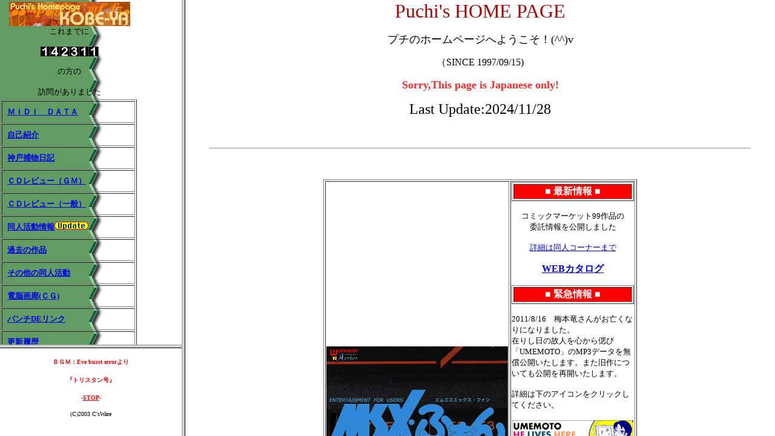

--- FILE ---
content_type: text/html
request_url: http://woodsoft.jp/html/top1.html
body_size: 837
content:
<HTML>
<!--This file created 1:44  98/09/30 by Home Page Pro version 3.0J v1-->
<HEAD>
   <TITLE>Puchi's HOME PAGE　『神戸屋』</TITLE>
   <META NAME=GENERATOR CONTENT="Home Page Pro 3.0J v1">
   <META HTTP-EQUIV="Content-Type" CONTENT="text/html;CHARSET=x-sjis">
   <X-CLARIS-WINDOW TOP=52 BOTTOM=603 LEFT=8 RIGHT=538>
   <X-CLARIS-TAGVIEW MODE=minimal>
</HEAD>
<FRAMESET COLS="31%,100%">
<NOFRAMES><BODY>
<P>このﾍﾟｰｼﾞは、ﾌﾚｰﾑ機能をｻﾎﾟｰﾄするﾌﾞﾗｳｻﾞで表示するようﾃﾞｻﾞｲﾝされています。このﾃｷｽﾄは、ﾌﾚｰﾑ機能をｻﾎﾟｰﾄしないﾌﾞﾗｳｻﾞで表示されます。</P>
</BODY>
</NOFRAMES>
   <FRAMESET ROWS="63%,16%">
      <FRAME SRC="menu2.html" NAME=HIDARI MARGINWIDTH=0 MARGINHEIGHT=0>
      <FRAME SRC="bgm.html" NAME="HIDARI_D" MARGINWIDTH=0 MARGINHEIGHT=0>
   </FRAMESET>
   <FRAME SRC="menu.html" NAME=MIGI MARGINWIDTH=0 MARGINHEIGHT=0>
</FRAMESET>
</HTML>


--- FILE ---
content_type: text/html
request_url: http://woodsoft.jp/html/menu2.html
body_size: 3213
content:
<HTML>
<!--This file created 19:10  2002/07/01 by Home Page Pro version 3.0J v1-->
<HEAD>
   <BASE TARGET=MIGI>
   <TITLE>メニュー</TITLE>
   <META NAME=GENERATOR CONTENT="Home Page Pro 3.0J v1">
   <META HTTP-EQUIV="Content-Type" CONTENT="text/html;CHARSET=x-sjis">

</HEAD>
<BODY BACKGROUND="../icon/BCG_111.GIF">
<P><TABLE BORDER=0>
   <TR>
      <TD WIDTH=223 HEIGHT=57>
         <CENTER>
           <p><a href="menu.html"><IMG SRC="../icon/p_banner.gif" WIDTH=200 HEIGHT=40 border="0" ALIGN=bottom></a><br>
           <FONT SIZE="-1">これまでに</FONT>           </p>
           <img src="/cgi-bin/npc.cgi?L=menu2&INIT=302537&W=6">
         
         <P><FONT SIZE="-1">の方の</FONT></P>
         
         <P><FONT SIZE="-1">訪問がありました</FONT></P></CENTER>
      </TD>
   </TR>
</TABLE>
 
<TABLE BORDER=1 CELLPADDING=8 width="226">
  <TR> 
    <TD WIDTH=208 HEIGHT=17> 
      <P><font size="2"><A HREF="enter.html"><B>ＭＩＤＩ　ＤＡＴＡ</B></A></font></P>    </TD>
  </TR>
  <TR> 
    <TD WIDTH=208> 
      <P><font size="2"><A HREF="shokai.html"><B>自己紹介</B></A><b></b></font></P>    </TD>
  </TR>
  <TR> 
    <TD WIDTH=208> <P><font size="2"><A HREF="http://d.hatena.ne.jp/woodsoft/"><B>神戸捕物日記</B></A></font></P>    </TD>
  </TR>
  <TR> 
    <TD WIDTH=208> <P><font size="2"><A HREF="gm.html"><B>ＣＤレビュー（ＧＭ）</B></A><b></b></font></P>    </TD>
  </TR>
  <TR> 
    <TD WIDTH=208><b><a href="etc_cd.html"><font size="2">ＣＤレビュー（一般）</font></a><font size="2"><b></b></font></b></TD>
  </TR>
  <TR> 
    <TD WIDTH=208 height="29"> 
    <P><font size="2"><A HREF="woodsoft.html"><B>同人活動情報</B></A></font><img src="../icon/17UPDATE.GIF" alt="UPDATE" width="56" height="13"></P>    </TD>
  </TR>
  <TR> 
    <TD WIDTH=208 HEIGHT=16> 
    <P><font size="2"><strong><a href="product.html">過去の作品</a></strong></font></P>    </TD>
  </TR>
  <TR> 
    <TD WIDTH=208 HEIGHT=17> 
    <P><font size="2"><A HREF="dojin.html"><B>その他の同人活動</B></A><b><font size="2"><b><font size="2"><b><font size="2"><b><font size="2"><b></b></font></b></font></b></font></b></font></b></font></P>    </TD>
  </TR>
  <TR> 
    <TD WIDTH=208> 
    <P><font size="2"><A HREF="garou.html"><B>電脳画廊(ＣＧ)</B></A><b><font size="2"></font></b></font></P>    </TD>
  </TR>
  <TR> 
    <TD WIDTH=208> 
    <P><font size="2"><A HREF="link.html"><B>パンチDEリンク</B></A><b></b></font></P>    </TD>
  </TR>
  <TR> 
    <TD WIDTH=208> 
      <P><font size="2"><A HREF="koushin.html"><B>更新履歴</B></A></font></P>    </TD>
  </TR>
  <TR> 
    <TD WIDTH=208> 
      <P><font size="2"><A HREF="http://yuna.dip.jp/%7Ehida/nayu/" TARGET=top><B>なゆなゆあんてな</B></A></font></P>    </TD>
  </TR>
  <TR> 
    <TD WIDTH=208> 
      <P><font size="2"><A HREF="menu.html"><B>トップページへ</B></A></font></P>    </TD>
  </TR>
  <TR>
    <TD><strong><a href="umemoto-free.html">UMEMOTO無償公開</a></strong></TD>
  </TR>
</TABLE>
<table width="225" height="45" border="0" cellpadding="0">
  <tr>
    <td height="39"><div align="center"><a href="http://www.amazon.co.jp" target="top"><img src="../icon/amazon.gif" width="80" height="37" border="0"></a></div></td>
  </tr>
</table>
<p>&nbsp;
</p>
</BODY>
</HTML>


--- FILE ---
content_type: text/html
request_url: http://woodsoft.jp/html/bgm.html
body_size: 1144
content:
<HTML>
<!--This file created 1:26  2002/01/04 by Home Page Pro version 3.0J v1-->
<HEAD>
   <TITLE>ＢＧＭ演奏</TITLE>
   <META NAME=GENERATOR CONTENT="Home Page Pro 3.0J v1">
   <META HTTP-EQUIV="Content-Type" CONTENT="text/html;CHARSET=x-sjis">
   <X-CLARIS-WINDOW TOP=25 BOTTOM=602 LEFT=4 RIGHT=534>
   <X-CLARIS-TAGVIEW MODE=minimal>
</HEAD>
<BODY BGCOLOR="#FFFFFF">
<P><SCRIPT LANGUAGE=JavaScript><!--
	if (navigator.appName == "Microsoft Internet Explorer"){
		document.write("<bgsound src='../data/mp3/demo/eve.mp3' loop='infinite'>");
	}
	else if (navigator.appName == "Netscape"){
		document.write("<embed src='../data/mp3/demo/eve.mp3' WIDTH=143 HEIGHT=31 hidden=true autostart=true loop=true>");
	}
	//--></SCRIPT></P>

<CENTER><FONT SIZE="-2" COLOR="#FF0000"><B>ＢＧＭ：Eve burst errorより</B></FONT>

<P><FONT SIZE="-2" COLOR="#FF0000"><B>『トリスタン号』
</B></FONT></P>

<P><FONT SIZE="-2" COLOR="#FF0000"><B>-</B></FONT><A HREF="../data/bgmstop.html"><FONT SIZE="-2" COLOR="#FF0000"><B>STOP</B></FONT></A><FONT SIZE="-2" COLOR="#FF0000"><B>-</B></FONT></P>

<P><FONT SIZE="-2">(C)2003 C'sWare</FONT></P></CENTER>
</BODY>
</HTML>


--- FILE ---
content_type: text/html
request_url: http://woodsoft.jp/html/menu.html
body_size: 6968
content:
<HTML>
<HEAD>
   <TITLE>Puchi's HOME PAGE　『神戸屋』</TITLE>
   <META HTTP-EQUIV="Content-Type" CONTENT="text/html;CHARSET=x-sjis">

<style type="text/css">
.LOGO {
	text-align: center;
}
</style>
</HEAD>
<BODY BGCOLOR="#FFFFFF">
<CENTER>
  <FONT SIZE="+3" COLOR="#AF0000">Puchi's HOME PAGE</FONT> 
  <P><FONT SIZE="+1">プチのホームページへようこそ！(^^)v</FONT></P>

  <P>（SINCE 1997/09/15) </P>
</CENTER>
<CENTER>
  <P><FONT SIZE="+1" COLOR="#FF2828"><B>Sorry,This page is Japanese only!</B></FONT></P>
</CENTER>

<BLOCKQUOTE> 
  <CENTER>
    <FONT SIZE="+2">Last Update:2024/11/28</FONT>
    <P>　</P>
    <HR>
    <p>&nbsp;</p>
    <table width="58%" border="1" height="438" bgcolor="#FFFFFF">
      <tr>
        <td height="432" width="40%"><p align="center"><a href="http://woodsoft.jp/download/MSXFANSAMPLE.ZIP"><img src="../photo/mssxfan2.jpg" alt="MSXふぁん直リンクでごめん" width="300" height="297" border="0"></a></p>
          <p align="center"><a href="https://www.retrogamesummit.com/">RETRO GAME SUMMIT</a>でリリース<br>
          「<a href="http://woodsoft.jp/download/MSXFANSAMPLE.ZIP" title="直リンクでごめん！">MSXふぁん年末準備号</a>」！</p>
        </td>
        <td width="60%" height="432"><table width="100%" border="1">
          <tr>
            <td bgcolor="#FF0000"><div align="center"><font color="#FFFFFF"><b>■ 最新情報 ■</b></font></div></td>
          </tr>
        </table>
          <p align="center"><font size="-1">コミックマーケット99作品の<br>
          委託情報を公開しました</font></p>
          <p align="center"><font size="-1"><a href="woodsoft.html">詳細は同人コーナーまで</a></font></p>
          <p align="center"><a href="https://webcatalog-free.circle.ms/Circle/11917464" target="_blank"><strong>WEBカタログ</strong></a></p>
          <table width="100%" border="1">
          <tr>
            <td bgcolor="#FF0000"><div align="center"><font color="#FFFFFF"><b>■ 緊急情報 ■</b></font></div></td>
          </tr>
        </table>
        <p><font size="-1">2011/8/16　梅本竜さんがお亡くなりになりました。<br>
          在りし日の故人を心から偲び「UMEMOTO」のMP3データを無償公開いたします。また旧作についても公開を再開いたします。</font></p>
        <p><font size="-1">詳細は下のアイコンをクリックしてください。</font></p>
        <p class="LOGO"><a href="umemoto2-free.html"><img src="../photo/ume2-banner.jpg" alt="UMEMOTO2" width="200" height="40" border="0"></a></p>
        <p align="center" class="LOGO"><a href="umemoto-free.html"><img src="../photo/ume_bann.jpg" alt="UMEMOTO" width="200" height="40"></a></p>
        <table width="100%" border="1">
            <tr>
              <td bgcolor="#FF0000"><div align="center"><font color="#FFFFFF"><b>■ 委託情報 ■</b></font></div></td>
            </tr>
          </table>
          <p align="center"><font size="-1"><a href="woodsoft.html"><img src="../photo/vsbanner.jpg" alt="VSバナー" width="200" height="40" border="0"></a></font></p>
          <p align="center"><a href="woodsoft.html"><img src="../photo/l21banner.jpg" width="200" height="40" alt="Leaf21バナー"></a></p>
          <p align="center"><a href="woodsoft.html"><img src="../photo/ptwbanner.jpg" width="200" height="40" alt="Leaf21バナー"></a></p>
          <p align="center"><a href="woodsoft.html"><img src="../photo/ssbanner.jpg" alt="鋼魂バナー" width="200" height="40" border="0"></a></p>
          <p align="center"><font size="-1"><a href="woodsoft.html"></a></font><font size="-1">これまでの作品は委託販売しております。<br>
          </font><font size="-1"><a href="http://www.toranoana.jp/" target="_blank"></a></font> <font size="-1"><a href="http://www.akibaoo.com/" target="_blank">あきばお～こく</a>様　他で<br>
          <br>
          好評委託販売中です！</font></p>
          <p align="center"><font size="-1">詳細は上のバナーをクリック！</font> </p>        </td>
      </tr>
    </table>
  </CENTER>
　</BLOCKQUOTE>

<CENTER>
  <p><strong><font color="#FF0000" size="-1">2024/11/28　新作「MSXふぁん年末準備号」の紹介</font></strong></p>
  <p>&nbsp;  </p>
</CENTER>
<CENTER>
  <P><A HREF="enter.html"><FONT SIZE="-1"><B>ＭＩＤＩ　ＤＡＴＡ</B></FONT></A><FONT SIZE="-1"><B>　</B><A HREF="shokai.html"><B>自己紹介</B></A></FONT><A HREF="http://d.hatena.ne.jp/woodsoft/"><FONT SIZE="-1"><B>神戸捕物日記</B></FONT></A><FONT SIZE="-1"><B>　</B><A HREF="gm.html"><B>ＣＤレビュー（ＧＭ）</B></A>　<b><a href="etc_cd.html">ＣＤレビュー（一般）</a></b></FONT><A HREF="woodsoft.html"><FONT SIZE="-1"><B>同人活動情報</B></FONT></A></P>
  <P><FONT SIZE="-1"><B><a href="product.html">過去の作品</a>　</B><A HREF="dojin.html"><B>その他の同人活動</B></A><B>　</B><A HREF="garou.html"><B>電脳画廊(ＣＧ)</B></A></FONT><A HREF="link.html"><FONT SIZE="-1"><B>パンチDEリンク</B></FONT></A><FONT SIZE="-1"><B>　</B><A HREF="koushin.html"><B>更新履歴</B></A></FONT></P>
  <P>------------------------------------------------------------------------</P>

</CENTER>
<BLOCKQUOTE><CENTER>
</CENTER></BLOCKQUOTE>

<UL>
  <LI><FONT SIZE="-1">当ＨＰでの推奨解像度は1024x768dpi・256色以上です。ただし、掲載されているＣＧはフルカラー環境以外では作者の意図するものになりません。このホームページに登録してあるMIDIデータなど各種データの無断転載を禁じます。このホームページはInternet Explorer 5.5以降で動作確認しています。このホームページの制作にはDreamweaver 8（Macromedia社）・NextFTP（TOX　SOFT）等を使用しています。</FONT></LI>
  <LI><FONT SIZE="-1">このホームページは</FONT><FONT SIZE="-1" COLOR="#00AF00"><B>リンクフリー</B></FONT><FONT SIZE="-1">です。もし気に入っていただけましたらどうぞ！その際、リンクＵＲＬは</FONT><FONT SIZE="-1" COLOR="#AF0000"><B>このページ</B></FONT><FONT SIZE="-1">からお願いします。よろしければ下のバナーを使ってやってくださいませ(^^)/。リンクを張られる際は下記URLに張るようお願いします。なお、現在相互リンクは友人知人に限定させていただいております。ご了承ください。</FONT></LI>
</UL>

<CENTER>
  <p><strong><font color="#FF0000">http://woodsoft.jp/</font></strong></p>
  <p><FONT SIZE="-1"><IMG SRC="../icon/p_banner.gif" WIDTH=200 HEIGHT=40 ALIGN=bottom>　<IMG SRC="../icon/kobeya_b.jpg" WIDTH=200 HEIGHT=40 ALIGN=bottom></FONT></p>
  <p><FONT SIZE="-1" COLOR="#E20303"><B>http://<strong><font color="#FF0000">woodsoft.jp/</font></strong>icon/p_banner.gif</B></FONT><FONT SIZE="-1"><B>　（左の方）</B></FONT><FONT SIZE="-1" COLOR="#E20303"><B><br>
    http://<strong><font color="#FF0000">woodsoft.jp/</font></strong>icon/kobeya_b.jpg</B></FONT><FONT SIZE="-1"><B>　（右の方）</B></FONT><FONT SIZE="-2"><B><br>
  ↑お使いになる方はココにリンクして下さい。</B></FONT><FONT SIZE="-2"><B>どちらでもお好きな方をお選びください。</B></FONT></p>
  <P>　</P></CENTER>

<BLOCKQUOTE><CENTER>
  このホームページへのご感想・お問い合わせは<A HREF="mailto:woodsoft.kobe&#64;gmail.com">woodsoft.kobe&#64;gmail.com</A>まで。
   
   <P><FONT SIZE="+1">
   
   <HR>
    </FONT><TT>Copyright by 1997-2024 Puchi/WOODSOFT</TT> 
    <P>　</P>
   
   <P></P></CENTER></BLOCKQUOTE>
</BODY>
</HTML>
